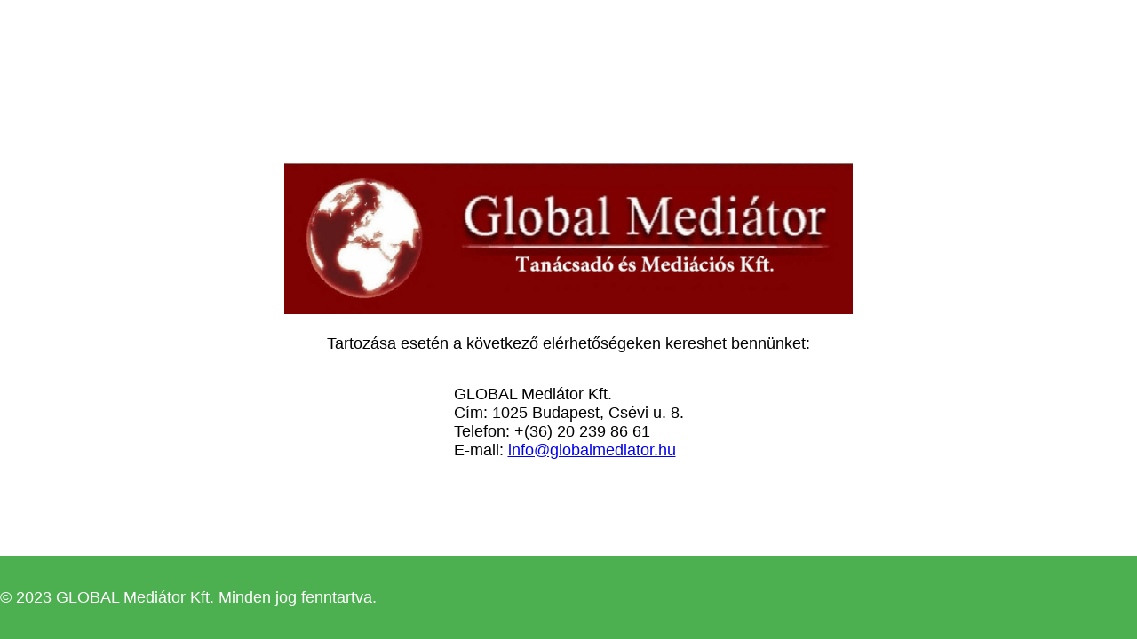

--- FILE ---
content_type: text/html
request_url: http://globalfaktor.hu/?contentid=news&newsid=430
body_size: 721
content:

<!DOCTYPE html>
<html lang="hu">
<head>
    <meta charset="UTF-8">
    <meta name="viewport" content="width=device-width, initial-scale=1.0">
    <title>Elérhetőségek</title>
	<CENTER><IMG SRC="GMlogo.jpg" style="max-width: 50%;" ></IMG></CENTER>

    <style>
        body {
            font-family: Arial, sans-serif;
            margin: 0;
            padding: 0;
            height: 100vh; /* Teljes képernyő magasságának elfoglalása */
            display: flex;
            flex-direction: column;
            justify-content: center;
            align-items: center;
            font-size: 18px;
        }
        footer {
            background-color: #4CAF50;
            color: white;
            padding: 1em;
            width: 100%;
            position: fixed;
            bottom: 0;
        }
    </style>
</head>
<body>

    <p>Tartozása esetén a következő elérhetőségeken kereshet bennünket:</p>
    <p>
        GLOBAL Mediátor Kft.<br>
        Cím: 1025 Budapest, Csévi u. 8.<br>
        Telefon: +(36) 20 239 86 61<br>
        E-mail: <a href="mailto:info@globalmediator.hu">info@globalmediator.hu</a>

    </p>

    <footer>
        <p>&copy; 2023 GLOBAL Mediátor Kft. Minden jog fenntartva.</p>
    </footer>

</body>
</html>

